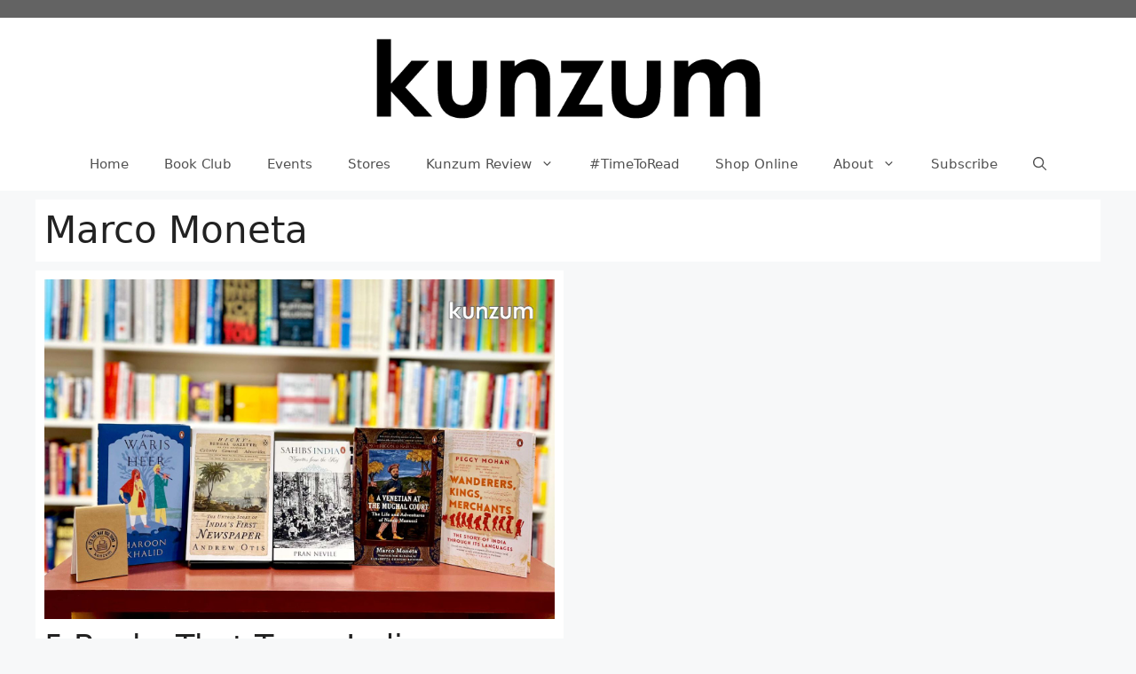

--- FILE ---
content_type: text/html; charset=utf-8
request_url: https://www.google.com/recaptcha/api2/aframe
body_size: 259
content:
<!DOCTYPE HTML><html><head><meta http-equiv="content-type" content="text/html; charset=UTF-8"></head><body><script nonce="BBOjdUCe2-M6EHFrIX6MgA">/** Anti-fraud and anti-abuse applications only. See google.com/recaptcha */ try{var clients={'sodar':'https://pagead2.googlesyndication.com/pagead/sodar?'};window.addEventListener("message",function(a){try{if(a.source===window.parent){var b=JSON.parse(a.data);var c=clients[b['id']];if(c){var d=document.createElement('img');d.src=c+b['params']+'&rc='+(localStorage.getItem("rc::a")?sessionStorage.getItem("rc::b"):"");window.document.body.appendChild(d);sessionStorage.setItem("rc::e",parseInt(sessionStorage.getItem("rc::e")||0)+1);localStorage.setItem("rc::h",'1769059939373');}}}catch(b){}});window.parent.postMessage("_grecaptcha_ready", "*");}catch(b){}</script></body></html>